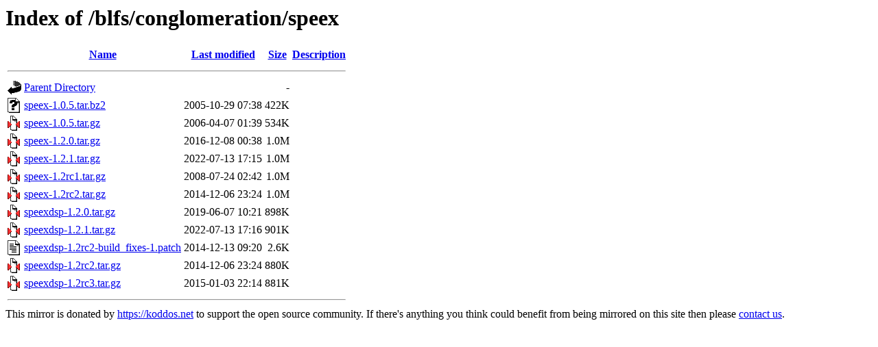

--- FILE ---
content_type: text/html;charset=ISO-8859-1
request_url: https://mirror.koddos.net/blfs/conglomeration/speex/
body_size: 3478
content:
<!DOCTYPE HTML PUBLIC "-//W3C//DTD HTML 3.2 Final//EN">
<html>
 <head>
  <title>Index of /blfs/conglomeration/speex</title>
 </head>
 <body>
<h1>Index of /blfs/conglomeration/speex</h1>
  <table>
   <tr><th valign="top"><img src="/icons/blank.gif" alt="[ICO]"></th><th><a href="?C=N;O=D">Name</a></th><th><a href="?C=M;O=A">Last modified</a></th><th><a href="?C=S;O=A">Size</a></th><th><a href="?C=D;O=A">Description</a></th></tr>
   <tr><th colspan="5"><hr></th></tr>
<tr><td valign="top"><img src="/icons/back.gif" alt="[PARENTDIR]"></td><td><a href="/blfs/conglomeration/">Parent Directory</a></td><td>&nbsp;</td><td align="right">  - </td><td>&nbsp;</td></tr>
<tr><td valign="top"><img src="/icons/unknown.gif" alt="[   ]"></td><td><a href="speex-1.0.5.tar.bz2">speex-1.0.5.tar.bz2</a></td><td align="right">2005-10-29 07:38  </td><td align="right">422K</td><td>&nbsp;</td></tr>
<tr><td valign="top"><img src="/icons/compressed.gif" alt="[   ]"></td><td><a href="speex-1.0.5.tar.gz">speex-1.0.5.tar.gz</a></td><td align="right">2006-04-07 01:39  </td><td align="right">534K</td><td>&nbsp;</td></tr>
<tr><td valign="top"><img src="/icons/compressed.gif" alt="[   ]"></td><td><a href="speex-1.2.0.tar.gz">speex-1.2.0.tar.gz</a></td><td align="right">2016-12-08 00:38  </td><td align="right">1.0M</td><td>&nbsp;</td></tr>
<tr><td valign="top"><img src="/icons/compressed.gif" alt="[   ]"></td><td><a href="speex-1.2.1.tar.gz">speex-1.2.1.tar.gz</a></td><td align="right">2022-07-13 17:15  </td><td align="right">1.0M</td><td>&nbsp;</td></tr>
<tr><td valign="top"><img src="/icons/compressed.gif" alt="[   ]"></td><td><a href="speex-1.2rc1.tar.gz">speex-1.2rc1.tar.gz</a></td><td align="right">2008-07-24 02:42  </td><td align="right">1.0M</td><td>&nbsp;</td></tr>
<tr><td valign="top"><img src="/icons/compressed.gif" alt="[   ]"></td><td><a href="speex-1.2rc2.tar.gz">speex-1.2rc2.tar.gz</a></td><td align="right">2014-12-06 23:24  </td><td align="right">1.0M</td><td>&nbsp;</td></tr>
<tr><td valign="top"><img src="/icons/compressed.gif" alt="[   ]"></td><td><a href="speexdsp-1.2.0.tar.gz">speexdsp-1.2.0.tar.gz</a></td><td align="right">2019-06-07 10:21  </td><td align="right">898K</td><td>&nbsp;</td></tr>
<tr><td valign="top"><img src="/icons/compressed.gif" alt="[   ]"></td><td><a href="speexdsp-1.2.1.tar.gz">speexdsp-1.2.1.tar.gz</a></td><td align="right">2022-07-13 17:16  </td><td align="right">901K</td><td>&nbsp;</td></tr>
<tr><td valign="top"><img src="/icons/text.gif" alt="[TXT]"></td><td><a href="speexdsp-1.2rc2-build_fixes-1.patch">speexdsp-1.2rc2-build_fixes-1.patch</a></td><td align="right">2014-12-13 09:20  </td><td align="right">2.6K</td><td>&nbsp;</td></tr>
<tr><td valign="top"><img src="/icons/compressed.gif" alt="[   ]"></td><td><a href="speexdsp-1.2rc2.tar.gz">speexdsp-1.2rc2.tar.gz</a></td><td align="right">2014-12-06 23:24  </td><td align="right">880K</td><td>&nbsp;</td></tr>
<tr><td valign="top"><img src="/icons/compressed.gif" alt="[   ]"></td><td><a href="speexdsp-1.2rc3.tar.gz">speexdsp-1.2rc3.tar.gz</a></td><td align="right">2015-01-03 22:14  </td><td align="right">881K</td><td>&nbsp;</td></tr>
   <tr><th colspan="5"><hr></th></tr>
</table>
This mirror is donated by <a href="https://koddos.net">https://koddos.net</a> to support the open source community.
If there's anything you think could benefit from being mirrored on this site then please <a href="mailto:mirror@koddos.net">contact us</a>.
</body></html>
